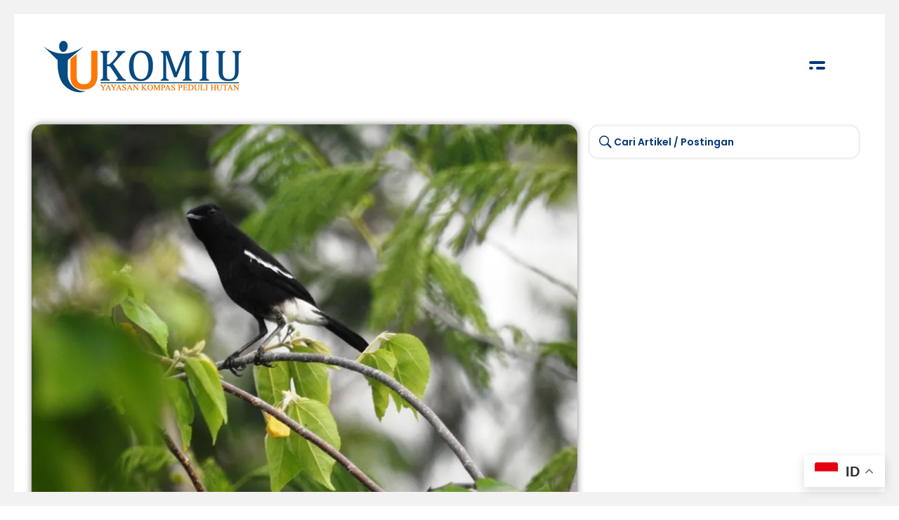

--- FILE ---
content_type: text/html; charset=utf-8
request_url: https://www.google.com/recaptcha/api2/anchor?ar=1&k=6Lc7HuAZAAAAAAN05qMJBhdxEZB7R9aHEziYcgpx&co=aHR0cHM6Ly9rb21pdS5pZDo0NDM.&hl=en&v=PoyoqOPhxBO7pBk68S4YbpHZ&size=invisible&anchor-ms=20000&execute-ms=30000&cb=tg7jmpk2pjmt
body_size: 48596
content:
<!DOCTYPE HTML><html dir="ltr" lang="en"><head><meta http-equiv="Content-Type" content="text/html; charset=UTF-8">
<meta http-equiv="X-UA-Compatible" content="IE=edge">
<title>reCAPTCHA</title>
<style type="text/css">
/* cyrillic-ext */
@font-face {
  font-family: 'Roboto';
  font-style: normal;
  font-weight: 400;
  font-stretch: 100%;
  src: url(//fonts.gstatic.com/s/roboto/v48/KFO7CnqEu92Fr1ME7kSn66aGLdTylUAMa3GUBHMdazTgWw.woff2) format('woff2');
  unicode-range: U+0460-052F, U+1C80-1C8A, U+20B4, U+2DE0-2DFF, U+A640-A69F, U+FE2E-FE2F;
}
/* cyrillic */
@font-face {
  font-family: 'Roboto';
  font-style: normal;
  font-weight: 400;
  font-stretch: 100%;
  src: url(//fonts.gstatic.com/s/roboto/v48/KFO7CnqEu92Fr1ME7kSn66aGLdTylUAMa3iUBHMdazTgWw.woff2) format('woff2');
  unicode-range: U+0301, U+0400-045F, U+0490-0491, U+04B0-04B1, U+2116;
}
/* greek-ext */
@font-face {
  font-family: 'Roboto';
  font-style: normal;
  font-weight: 400;
  font-stretch: 100%;
  src: url(//fonts.gstatic.com/s/roboto/v48/KFO7CnqEu92Fr1ME7kSn66aGLdTylUAMa3CUBHMdazTgWw.woff2) format('woff2');
  unicode-range: U+1F00-1FFF;
}
/* greek */
@font-face {
  font-family: 'Roboto';
  font-style: normal;
  font-weight: 400;
  font-stretch: 100%;
  src: url(//fonts.gstatic.com/s/roboto/v48/KFO7CnqEu92Fr1ME7kSn66aGLdTylUAMa3-UBHMdazTgWw.woff2) format('woff2');
  unicode-range: U+0370-0377, U+037A-037F, U+0384-038A, U+038C, U+038E-03A1, U+03A3-03FF;
}
/* math */
@font-face {
  font-family: 'Roboto';
  font-style: normal;
  font-weight: 400;
  font-stretch: 100%;
  src: url(//fonts.gstatic.com/s/roboto/v48/KFO7CnqEu92Fr1ME7kSn66aGLdTylUAMawCUBHMdazTgWw.woff2) format('woff2');
  unicode-range: U+0302-0303, U+0305, U+0307-0308, U+0310, U+0312, U+0315, U+031A, U+0326-0327, U+032C, U+032F-0330, U+0332-0333, U+0338, U+033A, U+0346, U+034D, U+0391-03A1, U+03A3-03A9, U+03B1-03C9, U+03D1, U+03D5-03D6, U+03F0-03F1, U+03F4-03F5, U+2016-2017, U+2034-2038, U+203C, U+2040, U+2043, U+2047, U+2050, U+2057, U+205F, U+2070-2071, U+2074-208E, U+2090-209C, U+20D0-20DC, U+20E1, U+20E5-20EF, U+2100-2112, U+2114-2115, U+2117-2121, U+2123-214F, U+2190, U+2192, U+2194-21AE, U+21B0-21E5, U+21F1-21F2, U+21F4-2211, U+2213-2214, U+2216-22FF, U+2308-230B, U+2310, U+2319, U+231C-2321, U+2336-237A, U+237C, U+2395, U+239B-23B7, U+23D0, U+23DC-23E1, U+2474-2475, U+25AF, U+25B3, U+25B7, U+25BD, U+25C1, U+25CA, U+25CC, U+25FB, U+266D-266F, U+27C0-27FF, U+2900-2AFF, U+2B0E-2B11, U+2B30-2B4C, U+2BFE, U+3030, U+FF5B, U+FF5D, U+1D400-1D7FF, U+1EE00-1EEFF;
}
/* symbols */
@font-face {
  font-family: 'Roboto';
  font-style: normal;
  font-weight: 400;
  font-stretch: 100%;
  src: url(//fonts.gstatic.com/s/roboto/v48/KFO7CnqEu92Fr1ME7kSn66aGLdTylUAMaxKUBHMdazTgWw.woff2) format('woff2');
  unicode-range: U+0001-000C, U+000E-001F, U+007F-009F, U+20DD-20E0, U+20E2-20E4, U+2150-218F, U+2190, U+2192, U+2194-2199, U+21AF, U+21E6-21F0, U+21F3, U+2218-2219, U+2299, U+22C4-22C6, U+2300-243F, U+2440-244A, U+2460-24FF, U+25A0-27BF, U+2800-28FF, U+2921-2922, U+2981, U+29BF, U+29EB, U+2B00-2BFF, U+4DC0-4DFF, U+FFF9-FFFB, U+10140-1018E, U+10190-1019C, U+101A0, U+101D0-101FD, U+102E0-102FB, U+10E60-10E7E, U+1D2C0-1D2D3, U+1D2E0-1D37F, U+1F000-1F0FF, U+1F100-1F1AD, U+1F1E6-1F1FF, U+1F30D-1F30F, U+1F315, U+1F31C, U+1F31E, U+1F320-1F32C, U+1F336, U+1F378, U+1F37D, U+1F382, U+1F393-1F39F, U+1F3A7-1F3A8, U+1F3AC-1F3AF, U+1F3C2, U+1F3C4-1F3C6, U+1F3CA-1F3CE, U+1F3D4-1F3E0, U+1F3ED, U+1F3F1-1F3F3, U+1F3F5-1F3F7, U+1F408, U+1F415, U+1F41F, U+1F426, U+1F43F, U+1F441-1F442, U+1F444, U+1F446-1F449, U+1F44C-1F44E, U+1F453, U+1F46A, U+1F47D, U+1F4A3, U+1F4B0, U+1F4B3, U+1F4B9, U+1F4BB, U+1F4BF, U+1F4C8-1F4CB, U+1F4D6, U+1F4DA, U+1F4DF, U+1F4E3-1F4E6, U+1F4EA-1F4ED, U+1F4F7, U+1F4F9-1F4FB, U+1F4FD-1F4FE, U+1F503, U+1F507-1F50B, U+1F50D, U+1F512-1F513, U+1F53E-1F54A, U+1F54F-1F5FA, U+1F610, U+1F650-1F67F, U+1F687, U+1F68D, U+1F691, U+1F694, U+1F698, U+1F6AD, U+1F6B2, U+1F6B9-1F6BA, U+1F6BC, U+1F6C6-1F6CF, U+1F6D3-1F6D7, U+1F6E0-1F6EA, U+1F6F0-1F6F3, U+1F6F7-1F6FC, U+1F700-1F7FF, U+1F800-1F80B, U+1F810-1F847, U+1F850-1F859, U+1F860-1F887, U+1F890-1F8AD, U+1F8B0-1F8BB, U+1F8C0-1F8C1, U+1F900-1F90B, U+1F93B, U+1F946, U+1F984, U+1F996, U+1F9E9, U+1FA00-1FA6F, U+1FA70-1FA7C, U+1FA80-1FA89, U+1FA8F-1FAC6, U+1FACE-1FADC, U+1FADF-1FAE9, U+1FAF0-1FAF8, U+1FB00-1FBFF;
}
/* vietnamese */
@font-face {
  font-family: 'Roboto';
  font-style: normal;
  font-weight: 400;
  font-stretch: 100%;
  src: url(//fonts.gstatic.com/s/roboto/v48/KFO7CnqEu92Fr1ME7kSn66aGLdTylUAMa3OUBHMdazTgWw.woff2) format('woff2');
  unicode-range: U+0102-0103, U+0110-0111, U+0128-0129, U+0168-0169, U+01A0-01A1, U+01AF-01B0, U+0300-0301, U+0303-0304, U+0308-0309, U+0323, U+0329, U+1EA0-1EF9, U+20AB;
}
/* latin-ext */
@font-face {
  font-family: 'Roboto';
  font-style: normal;
  font-weight: 400;
  font-stretch: 100%;
  src: url(//fonts.gstatic.com/s/roboto/v48/KFO7CnqEu92Fr1ME7kSn66aGLdTylUAMa3KUBHMdazTgWw.woff2) format('woff2');
  unicode-range: U+0100-02BA, U+02BD-02C5, U+02C7-02CC, U+02CE-02D7, U+02DD-02FF, U+0304, U+0308, U+0329, U+1D00-1DBF, U+1E00-1E9F, U+1EF2-1EFF, U+2020, U+20A0-20AB, U+20AD-20C0, U+2113, U+2C60-2C7F, U+A720-A7FF;
}
/* latin */
@font-face {
  font-family: 'Roboto';
  font-style: normal;
  font-weight: 400;
  font-stretch: 100%;
  src: url(//fonts.gstatic.com/s/roboto/v48/KFO7CnqEu92Fr1ME7kSn66aGLdTylUAMa3yUBHMdazQ.woff2) format('woff2');
  unicode-range: U+0000-00FF, U+0131, U+0152-0153, U+02BB-02BC, U+02C6, U+02DA, U+02DC, U+0304, U+0308, U+0329, U+2000-206F, U+20AC, U+2122, U+2191, U+2193, U+2212, U+2215, U+FEFF, U+FFFD;
}
/* cyrillic-ext */
@font-face {
  font-family: 'Roboto';
  font-style: normal;
  font-weight: 500;
  font-stretch: 100%;
  src: url(//fonts.gstatic.com/s/roboto/v48/KFO7CnqEu92Fr1ME7kSn66aGLdTylUAMa3GUBHMdazTgWw.woff2) format('woff2');
  unicode-range: U+0460-052F, U+1C80-1C8A, U+20B4, U+2DE0-2DFF, U+A640-A69F, U+FE2E-FE2F;
}
/* cyrillic */
@font-face {
  font-family: 'Roboto';
  font-style: normal;
  font-weight: 500;
  font-stretch: 100%;
  src: url(//fonts.gstatic.com/s/roboto/v48/KFO7CnqEu92Fr1ME7kSn66aGLdTylUAMa3iUBHMdazTgWw.woff2) format('woff2');
  unicode-range: U+0301, U+0400-045F, U+0490-0491, U+04B0-04B1, U+2116;
}
/* greek-ext */
@font-face {
  font-family: 'Roboto';
  font-style: normal;
  font-weight: 500;
  font-stretch: 100%;
  src: url(//fonts.gstatic.com/s/roboto/v48/KFO7CnqEu92Fr1ME7kSn66aGLdTylUAMa3CUBHMdazTgWw.woff2) format('woff2');
  unicode-range: U+1F00-1FFF;
}
/* greek */
@font-face {
  font-family: 'Roboto';
  font-style: normal;
  font-weight: 500;
  font-stretch: 100%;
  src: url(//fonts.gstatic.com/s/roboto/v48/KFO7CnqEu92Fr1ME7kSn66aGLdTylUAMa3-UBHMdazTgWw.woff2) format('woff2');
  unicode-range: U+0370-0377, U+037A-037F, U+0384-038A, U+038C, U+038E-03A1, U+03A3-03FF;
}
/* math */
@font-face {
  font-family: 'Roboto';
  font-style: normal;
  font-weight: 500;
  font-stretch: 100%;
  src: url(//fonts.gstatic.com/s/roboto/v48/KFO7CnqEu92Fr1ME7kSn66aGLdTylUAMawCUBHMdazTgWw.woff2) format('woff2');
  unicode-range: U+0302-0303, U+0305, U+0307-0308, U+0310, U+0312, U+0315, U+031A, U+0326-0327, U+032C, U+032F-0330, U+0332-0333, U+0338, U+033A, U+0346, U+034D, U+0391-03A1, U+03A3-03A9, U+03B1-03C9, U+03D1, U+03D5-03D6, U+03F0-03F1, U+03F4-03F5, U+2016-2017, U+2034-2038, U+203C, U+2040, U+2043, U+2047, U+2050, U+2057, U+205F, U+2070-2071, U+2074-208E, U+2090-209C, U+20D0-20DC, U+20E1, U+20E5-20EF, U+2100-2112, U+2114-2115, U+2117-2121, U+2123-214F, U+2190, U+2192, U+2194-21AE, U+21B0-21E5, U+21F1-21F2, U+21F4-2211, U+2213-2214, U+2216-22FF, U+2308-230B, U+2310, U+2319, U+231C-2321, U+2336-237A, U+237C, U+2395, U+239B-23B7, U+23D0, U+23DC-23E1, U+2474-2475, U+25AF, U+25B3, U+25B7, U+25BD, U+25C1, U+25CA, U+25CC, U+25FB, U+266D-266F, U+27C0-27FF, U+2900-2AFF, U+2B0E-2B11, U+2B30-2B4C, U+2BFE, U+3030, U+FF5B, U+FF5D, U+1D400-1D7FF, U+1EE00-1EEFF;
}
/* symbols */
@font-face {
  font-family: 'Roboto';
  font-style: normal;
  font-weight: 500;
  font-stretch: 100%;
  src: url(//fonts.gstatic.com/s/roboto/v48/KFO7CnqEu92Fr1ME7kSn66aGLdTylUAMaxKUBHMdazTgWw.woff2) format('woff2');
  unicode-range: U+0001-000C, U+000E-001F, U+007F-009F, U+20DD-20E0, U+20E2-20E4, U+2150-218F, U+2190, U+2192, U+2194-2199, U+21AF, U+21E6-21F0, U+21F3, U+2218-2219, U+2299, U+22C4-22C6, U+2300-243F, U+2440-244A, U+2460-24FF, U+25A0-27BF, U+2800-28FF, U+2921-2922, U+2981, U+29BF, U+29EB, U+2B00-2BFF, U+4DC0-4DFF, U+FFF9-FFFB, U+10140-1018E, U+10190-1019C, U+101A0, U+101D0-101FD, U+102E0-102FB, U+10E60-10E7E, U+1D2C0-1D2D3, U+1D2E0-1D37F, U+1F000-1F0FF, U+1F100-1F1AD, U+1F1E6-1F1FF, U+1F30D-1F30F, U+1F315, U+1F31C, U+1F31E, U+1F320-1F32C, U+1F336, U+1F378, U+1F37D, U+1F382, U+1F393-1F39F, U+1F3A7-1F3A8, U+1F3AC-1F3AF, U+1F3C2, U+1F3C4-1F3C6, U+1F3CA-1F3CE, U+1F3D4-1F3E0, U+1F3ED, U+1F3F1-1F3F3, U+1F3F5-1F3F7, U+1F408, U+1F415, U+1F41F, U+1F426, U+1F43F, U+1F441-1F442, U+1F444, U+1F446-1F449, U+1F44C-1F44E, U+1F453, U+1F46A, U+1F47D, U+1F4A3, U+1F4B0, U+1F4B3, U+1F4B9, U+1F4BB, U+1F4BF, U+1F4C8-1F4CB, U+1F4D6, U+1F4DA, U+1F4DF, U+1F4E3-1F4E6, U+1F4EA-1F4ED, U+1F4F7, U+1F4F9-1F4FB, U+1F4FD-1F4FE, U+1F503, U+1F507-1F50B, U+1F50D, U+1F512-1F513, U+1F53E-1F54A, U+1F54F-1F5FA, U+1F610, U+1F650-1F67F, U+1F687, U+1F68D, U+1F691, U+1F694, U+1F698, U+1F6AD, U+1F6B2, U+1F6B9-1F6BA, U+1F6BC, U+1F6C6-1F6CF, U+1F6D3-1F6D7, U+1F6E0-1F6EA, U+1F6F0-1F6F3, U+1F6F7-1F6FC, U+1F700-1F7FF, U+1F800-1F80B, U+1F810-1F847, U+1F850-1F859, U+1F860-1F887, U+1F890-1F8AD, U+1F8B0-1F8BB, U+1F8C0-1F8C1, U+1F900-1F90B, U+1F93B, U+1F946, U+1F984, U+1F996, U+1F9E9, U+1FA00-1FA6F, U+1FA70-1FA7C, U+1FA80-1FA89, U+1FA8F-1FAC6, U+1FACE-1FADC, U+1FADF-1FAE9, U+1FAF0-1FAF8, U+1FB00-1FBFF;
}
/* vietnamese */
@font-face {
  font-family: 'Roboto';
  font-style: normal;
  font-weight: 500;
  font-stretch: 100%;
  src: url(//fonts.gstatic.com/s/roboto/v48/KFO7CnqEu92Fr1ME7kSn66aGLdTylUAMa3OUBHMdazTgWw.woff2) format('woff2');
  unicode-range: U+0102-0103, U+0110-0111, U+0128-0129, U+0168-0169, U+01A0-01A1, U+01AF-01B0, U+0300-0301, U+0303-0304, U+0308-0309, U+0323, U+0329, U+1EA0-1EF9, U+20AB;
}
/* latin-ext */
@font-face {
  font-family: 'Roboto';
  font-style: normal;
  font-weight: 500;
  font-stretch: 100%;
  src: url(//fonts.gstatic.com/s/roboto/v48/KFO7CnqEu92Fr1ME7kSn66aGLdTylUAMa3KUBHMdazTgWw.woff2) format('woff2');
  unicode-range: U+0100-02BA, U+02BD-02C5, U+02C7-02CC, U+02CE-02D7, U+02DD-02FF, U+0304, U+0308, U+0329, U+1D00-1DBF, U+1E00-1E9F, U+1EF2-1EFF, U+2020, U+20A0-20AB, U+20AD-20C0, U+2113, U+2C60-2C7F, U+A720-A7FF;
}
/* latin */
@font-face {
  font-family: 'Roboto';
  font-style: normal;
  font-weight: 500;
  font-stretch: 100%;
  src: url(//fonts.gstatic.com/s/roboto/v48/KFO7CnqEu92Fr1ME7kSn66aGLdTylUAMa3yUBHMdazQ.woff2) format('woff2');
  unicode-range: U+0000-00FF, U+0131, U+0152-0153, U+02BB-02BC, U+02C6, U+02DA, U+02DC, U+0304, U+0308, U+0329, U+2000-206F, U+20AC, U+2122, U+2191, U+2193, U+2212, U+2215, U+FEFF, U+FFFD;
}
/* cyrillic-ext */
@font-face {
  font-family: 'Roboto';
  font-style: normal;
  font-weight: 900;
  font-stretch: 100%;
  src: url(//fonts.gstatic.com/s/roboto/v48/KFO7CnqEu92Fr1ME7kSn66aGLdTylUAMa3GUBHMdazTgWw.woff2) format('woff2');
  unicode-range: U+0460-052F, U+1C80-1C8A, U+20B4, U+2DE0-2DFF, U+A640-A69F, U+FE2E-FE2F;
}
/* cyrillic */
@font-face {
  font-family: 'Roboto';
  font-style: normal;
  font-weight: 900;
  font-stretch: 100%;
  src: url(//fonts.gstatic.com/s/roboto/v48/KFO7CnqEu92Fr1ME7kSn66aGLdTylUAMa3iUBHMdazTgWw.woff2) format('woff2');
  unicode-range: U+0301, U+0400-045F, U+0490-0491, U+04B0-04B1, U+2116;
}
/* greek-ext */
@font-face {
  font-family: 'Roboto';
  font-style: normal;
  font-weight: 900;
  font-stretch: 100%;
  src: url(//fonts.gstatic.com/s/roboto/v48/KFO7CnqEu92Fr1ME7kSn66aGLdTylUAMa3CUBHMdazTgWw.woff2) format('woff2');
  unicode-range: U+1F00-1FFF;
}
/* greek */
@font-face {
  font-family: 'Roboto';
  font-style: normal;
  font-weight: 900;
  font-stretch: 100%;
  src: url(//fonts.gstatic.com/s/roboto/v48/KFO7CnqEu92Fr1ME7kSn66aGLdTylUAMa3-UBHMdazTgWw.woff2) format('woff2');
  unicode-range: U+0370-0377, U+037A-037F, U+0384-038A, U+038C, U+038E-03A1, U+03A3-03FF;
}
/* math */
@font-face {
  font-family: 'Roboto';
  font-style: normal;
  font-weight: 900;
  font-stretch: 100%;
  src: url(//fonts.gstatic.com/s/roboto/v48/KFO7CnqEu92Fr1ME7kSn66aGLdTylUAMawCUBHMdazTgWw.woff2) format('woff2');
  unicode-range: U+0302-0303, U+0305, U+0307-0308, U+0310, U+0312, U+0315, U+031A, U+0326-0327, U+032C, U+032F-0330, U+0332-0333, U+0338, U+033A, U+0346, U+034D, U+0391-03A1, U+03A3-03A9, U+03B1-03C9, U+03D1, U+03D5-03D6, U+03F0-03F1, U+03F4-03F5, U+2016-2017, U+2034-2038, U+203C, U+2040, U+2043, U+2047, U+2050, U+2057, U+205F, U+2070-2071, U+2074-208E, U+2090-209C, U+20D0-20DC, U+20E1, U+20E5-20EF, U+2100-2112, U+2114-2115, U+2117-2121, U+2123-214F, U+2190, U+2192, U+2194-21AE, U+21B0-21E5, U+21F1-21F2, U+21F4-2211, U+2213-2214, U+2216-22FF, U+2308-230B, U+2310, U+2319, U+231C-2321, U+2336-237A, U+237C, U+2395, U+239B-23B7, U+23D0, U+23DC-23E1, U+2474-2475, U+25AF, U+25B3, U+25B7, U+25BD, U+25C1, U+25CA, U+25CC, U+25FB, U+266D-266F, U+27C0-27FF, U+2900-2AFF, U+2B0E-2B11, U+2B30-2B4C, U+2BFE, U+3030, U+FF5B, U+FF5D, U+1D400-1D7FF, U+1EE00-1EEFF;
}
/* symbols */
@font-face {
  font-family: 'Roboto';
  font-style: normal;
  font-weight: 900;
  font-stretch: 100%;
  src: url(//fonts.gstatic.com/s/roboto/v48/KFO7CnqEu92Fr1ME7kSn66aGLdTylUAMaxKUBHMdazTgWw.woff2) format('woff2');
  unicode-range: U+0001-000C, U+000E-001F, U+007F-009F, U+20DD-20E0, U+20E2-20E4, U+2150-218F, U+2190, U+2192, U+2194-2199, U+21AF, U+21E6-21F0, U+21F3, U+2218-2219, U+2299, U+22C4-22C6, U+2300-243F, U+2440-244A, U+2460-24FF, U+25A0-27BF, U+2800-28FF, U+2921-2922, U+2981, U+29BF, U+29EB, U+2B00-2BFF, U+4DC0-4DFF, U+FFF9-FFFB, U+10140-1018E, U+10190-1019C, U+101A0, U+101D0-101FD, U+102E0-102FB, U+10E60-10E7E, U+1D2C0-1D2D3, U+1D2E0-1D37F, U+1F000-1F0FF, U+1F100-1F1AD, U+1F1E6-1F1FF, U+1F30D-1F30F, U+1F315, U+1F31C, U+1F31E, U+1F320-1F32C, U+1F336, U+1F378, U+1F37D, U+1F382, U+1F393-1F39F, U+1F3A7-1F3A8, U+1F3AC-1F3AF, U+1F3C2, U+1F3C4-1F3C6, U+1F3CA-1F3CE, U+1F3D4-1F3E0, U+1F3ED, U+1F3F1-1F3F3, U+1F3F5-1F3F7, U+1F408, U+1F415, U+1F41F, U+1F426, U+1F43F, U+1F441-1F442, U+1F444, U+1F446-1F449, U+1F44C-1F44E, U+1F453, U+1F46A, U+1F47D, U+1F4A3, U+1F4B0, U+1F4B3, U+1F4B9, U+1F4BB, U+1F4BF, U+1F4C8-1F4CB, U+1F4D6, U+1F4DA, U+1F4DF, U+1F4E3-1F4E6, U+1F4EA-1F4ED, U+1F4F7, U+1F4F9-1F4FB, U+1F4FD-1F4FE, U+1F503, U+1F507-1F50B, U+1F50D, U+1F512-1F513, U+1F53E-1F54A, U+1F54F-1F5FA, U+1F610, U+1F650-1F67F, U+1F687, U+1F68D, U+1F691, U+1F694, U+1F698, U+1F6AD, U+1F6B2, U+1F6B9-1F6BA, U+1F6BC, U+1F6C6-1F6CF, U+1F6D3-1F6D7, U+1F6E0-1F6EA, U+1F6F0-1F6F3, U+1F6F7-1F6FC, U+1F700-1F7FF, U+1F800-1F80B, U+1F810-1F847, U+1F850-1F859, U+1F860-1F887, U+1F890-1F8AD, U+1F8B0-1F8BB, U+1F8C0-1F8C1, U+1F900-1F90B, U+1F93B, U+1F946, U+1F984, U+1F996, U+1F9E9, U+1FA00-1FA6F, U+1FA70-1FA7C, U+1FA80-1FA89, U+1FA8F-1FAC6, U+1FACE-1FADC, U+1FADF-1FAE9, U+1FAF0-1FAF8, U+1FB00-1FBFF;
}
/* vietnamese */
@font-face {
  font-family: 'Roboto';
  font-style: normal;
  font-weight: 900;
  font-stretch: 100%;
  src: url(//fonts.gstatic.com/s/roboto/v48/KFO7CnqEu92Fr1ME7kSn66aGLdTylUAMa3OUBHMdazTgWw.woff2) format('woff2');
  unicode-range: U+0102-0103, U+0110-0111, U+0128-0129, U+0168-0169, U+01A0-01A1, U+01AF-01B0, U+0300-0301, U+0303-0304, U+0308-0309, U+0323, U+0329, U+1EA0-1EF9, U+20AB;
}
/* latin-ext */
@font-face {
  font-family: 'Roboto';
  font-style: normal;
  font-weight: 900;
  font-stretch: 100%;
  src: url(//fonts.gstatic.com/s/roboto/v48/KFO7CnqEu92Fr1ME7kSn66aGLdTylUAMa3KUBHMdazTgWw.woff2) format('woff2');
  unicode-range: U+0100-02BA, U+02BD-02C5, U+02C7-02CC, U+02CE-02D7, U+02DD-02FF, U+0304, U+0308, U+0329, U+1D00-1DBF, U+1E00-1E9F, U+1EF2-1EFF, U+2020, U+20A0-20AB, U+20AD-20C0, U+2113, U+2C60-2C7F, U+A720-A7FF;
}
/* latin */
@font-face {
  font-family: 'Roboto';
  font-style: normal;
  font-weight: 900;
  font-stretch: 100%;
  src: url(//fonts.gstatic.com/s/roboto/v48/KFO7CnqEu92Fr1ME7kSn66aGLdTylUAMa3yUBHMdazQ.woff2) format('woff2');
  unicode-range: U+0000-00FF, U+0131, U+0152-0153, U+02BB-02BC, U+02C6, U+02DA, U+02DC, U+0304, U+0308, U+0329, U+2000-206F, U+20AC, U+2122, U+2191, U+2193, U+2212, U+2215, U+FEFF, U+FFFD;
}

</style>
<link rel="stylesheet" type="text/css" href="https://www.gstatic.com/recaptcha/releases/PoyoqOPhxBO7pBk68S4YbpHZ/styles__ltr.css">
<script nonce="BXiFgG0vSKwyrZNQqEKCxg" type="text/javascript">window['__recaptcha_api'] = 'https://www.google.com/recaptcha/api2/';</script>
<script type="text/javascript" src="https://www.gstatic.com/recaptcha/releases/PoyoqOPhxBO7pBk68S4YbpHZ/recaptcha__en.js" nonce="BXiFgG0vSKwyrZNQqEKCxg">
      
    </script></head>
<body><div id="rc-anchor-alert" class="rc-anchor-alert"></div>
<input type="hidden" id="recaptcha-token" value="[base64]">
<script type="text/javascript" nonce="BXiFgG0vSKwyrZNQqEKCxg">
      recaptcha.anchor.Main.init("[\x22ainput\x22,[\x22bgdata\x22,\x22\x22,\[base64]/[base64]/[base64]/[base64]/[base64]/[base64]/KGcoTywyNTMsTy5PKSxVRyhPLEMpKTpnKE8sMjUzLEMpLE8pKSxsKSksTykpfSxieT1mdW5jdGlvbihDLE8sdSxsKXtmb3IobD0odT1SKEMpLDApO08+MDtPLS0pbD1sPDw4fFooQyk7ZyhDLHUsbCl9LFVHPWZ1bmN0aW9uKEMsTyl7Qy5pLmxlbmd0aD4xMDQ/[base64]/[base64]/[base64]/[base64]/[base64]/[base64]/[base64]\\u003d\x22,\[base64]\x22,\x22eXrCj8ORwr/Ds8KIFGnDicOdwpXCtGxlTGHCmsO/FcKGI3fDq8OvAsOROmzDmsOdDcKucRPDi8KCG8ODw7wfw4lGwrbCpcOGB8K0w60Mw4paTF/CqsO/X8KTwrDCusOUwoN9w4PCqsOhZUowwqfDmcO0wol5w4nDtMKWw4UBwoDCiWrDondQHAdTw7YIwq/ClUrCqyTCkFl1dUEGWMOaEMO0wpHClD/DlifCnsOoRXU8e8KpTDExw7A9R2RlwoIlwoTCrcKxw7XDtcOjeTRGw6rCpMOxw6NcI8K5NgDCusOnw5g/wqI/QALDjMOmLwFKNAnDiT/[base64]/CikbDqxAWw5tFGMOdwr9zw5rCu2tvw6HDqcKnwrhEMcK0wq3Cg1/DnsKJw6ZAIwAVwrDCuMOkwqPCugUDSWkfDXPCp8KQwq/CuMOywrp+w6Ilw77CoMOZw7V2Q1/CvFzDuHBfXFXDpcKoAMKMC0JHw6/[base64]/w7QfN8OFwo0BBD3DrMKvQsOAw4zDtMOcwqLCvw/DqsOHw6xTH8ORc8OqfA7CuzTCgMKQB3TDk8KKMcKEAUjDssOsOBcNw5PDjsKfB8OMIkzCnTHDiMK6wp7DiFkdTGI/[base64]/[base64]/CiH8aG8O2wprDq8OmLMK3w5LDmMOKwoxvSlZgwps/OMKBw7LCrTQYwo3DvHPCqBLDosK8w6gqasOywoxUAA5tw7vDhk99XTYZdsKyX8OgahHCklrCkE0JPgQyw7TCgFAGLsKSPMOTRjnDo3NlFcK5w6M4fsO6w6tsUMKzwqXCllw7amdfNB0vMMKuw4/[base64]/JGpTSMKGS0Rzwrc0w7LDgcOQSTzDukRhw5XCscO+wp8zw6rDtsOQwr/CrBjDrwMUwqHCpcOWw58pIVc4w6c1w6dgw7XCqH4GbnnDiGHDnG1bOF46K8OxQ0oOwp9zagd7SH/DkEY+wpTDg8Kaw6AbGA3CjVoqwrg4w5nCsCU2YsKecyxgwrVjbcOUw5IUw73CnVo+wprDkMOEOAbCrwXDvGlvwoAhUMKhw4cXwrrDpcOyw5fCrjFGZ8OBcsOwMjLCvQ3DusOXwodVWcOxw48BT8OCw79owqBFAcKrH3nDs0/CtMOmGB0Uw7ASGTHCly17wpvCn8OqcMKTZsOUHsOZw67Cn8Kcw4IGwp9THATDnk0laX0VwqBTXcK+w5gAwqHClUI8K8OeYnhjU8KCwq7DqCAQwpVILlHCsAvCtAnCskrDmcKLUMKVwp48HxxSw51cw5RSwoFpYk/CpsOTbgHDiDJoNcKMw7vClRFbUVfDp3vCm8OIwoYJwrIuF2lVXcKVwrNbw5tHw6dIWy43bMOHwpZhw6HDvsOQB8OpUXRRT8OaPThIdB3Dr8OdFcOaN8OVd8K8w6TCrcOQw6Iww64Dw5fCrFJtWmxYwqDDssKPwrpqw70Fb1YDw7nDjm3Dt8OHSUbCrcOVw6DClj/CnUbDtcKIdMOMesOxasK9wp9gwqxsOGXCo8O3esO6Pzp0bsKmGsKHw4nCjMOJw5t4SmzCpsOHwp9SYcK/w5XDjH/DtGd6wqECw7IrwoTCmnh5w5bDilTDjsOEaHMCHnsnw5nDqXxhw6wUMAolfg52wpdDw5bCgz/DmQnCo1tdw7wewrMVw4d9esKLHGzDs0DDuMKSwp5lBWFOwo3ClnI1UcOgWMK0BsOeGngABcKeBGx3wpInwolDfcKlwpXCpMK0fMOVw5rDkXVyGXHCkVrDr8KJVGPDmsOsRjt3EsO8wqUHHn7DtHDClRjDpcKtInzCsMOQwok4IgFAK2bDq1/CtcOdLG5Pw65hfTDDq8KtwpUBw50XIsKewpEWw4/[base64]/CgQXDtibClMOkTGVVdcOTBQ7Dol0qJxcaw5zDssOKC1N9E8KJasKnw5AXwrbDusOEw5RjPAM7CnhSLcOqRcKyd8OFKlvDv17DkX7Ck1pPGhUPwrFYNH3Dsl88CMKIwqcnQ8KAw6lwwpFEw5rClMK5wprDrRjDjkPCrR5uw7NUwpnDp8Orw4nCkiUFwr/DlGTCpsKaw4gCw6zCnWLDqhJWXTEEHSvDnMK3wpJxwq3DlgDDlMOBwpoGw6PDvMKLH8KBdcKkHzrCl3UAw7HDqcKgwpfCgcOeQcOSGClAwot9RBnDrMKywpVKw7rDqk/Dk2jCicOYWMOiwoUAw5JeQ0/CsnLDuAhSdzHCsXrCpMKhGSjDiAJ9w43DgMOow7vClWNaw6BIPUzCgTFRw5/DvMOVKsOaSA8YGU/Clh/ClcOew7jDrcOpwpnCp8KMw4kmwrbDoMKle0MMwqxxw6LCoUjDrMOKw7BQfsOsw5cOA8KSw492wrVWORvDo8ORXcOiU8KAworCqsOfw6Z7Rnx9w6TDsGAafz7Cn8KyCDBvwpTDscKbwoofbcOBKnpbM8K+GsOawoHCvsKzRMKswqTDsMK/Z8OXYcO1ZxUcwrYURWMXT8OPfGoqVl/CvsKfw7YmT0ZNGMKXw4DCgQkBAR9fH8Oqw5/ChMOwwp/Dm8K1O8Kmw47DmMOLSXjCgsKBw4HCm8Kqwq4KfcOBwqnCg0jDpRvCuMOXw7/DuVvCtXJ2KUEXw4c2BMOAB8Obw6N9w6QFwrfDr8O9w6oPwrLDoVokwqkmZMOzexbDoSdaw4Ztwql0UC/[base64]/DiE7DpsOVeMOGUz55OnfCt8KWwpJJw7duw7d0w43Dn8KtVsOxLcKqwrlUTSJmdsODSWMWwq0zHUBawr42wrVMaV4YLS5CwqDDtAjDuGvDucOtwrg6w6HCtxjDnMO/aUfDoEx7wqXCvydPcjHDoyJHw6jDtHctwojCp8ObwpHDvUXCj3bCgWZxVRoQw7nCoSUTwqzCtMONwq7DuFcMwpsnLFbClBdlw6TDv8KzNnLCmcOiWVDCpD7CtMKrwqfDusOywoTDh8OqbnbCiMKwNAcQAMKjw7fDgmE/[base64]/ecKvXmTCjVXDrkPCt3ILOENGWWglwqofwoPChAjCn8KqU3YxHiLDm8KXw5M0w5tAVCvCpcO/wrvDp8Ocw7/CpyLDpsKXw4M7wr3DusKCw6JzJwjDr8KmTsOBEcKNQcOmE8KZU8KhKx9DTQfClQPCvsKzVXjCicKbw6rCssOHw5HClTjCnAA0w6nDhV0DGgnDiGAew63CnD/[base64]/DiBHCosK9RsKGaDzDosO6Um9kwpjDlMKJXmvCtxkwwqHDv1E6MVt0BGRAwpg+ZyBkw5/CpiZ2U1jDh2rCjMO/wpltw7HDrsOMNcOBw58wwr7CtDNIwqjDmVnCuVB5w4tAw7pIR8KMN8OVc8K/wr5Kw7/[base64]/DpU/CiMKGQMO3wq/[base64]/M8KGwqUfYmcCb8KMNMOKIx5iUG7DhMO5dwBhwo9EwpIZGsKPw7LDq8OgCMOUw4sPScKawqnCoGrDqCZhJHJvKMO8w4U0w51xfFg1w7/CtBLCk8KlH8Ovb2DDjMKCwo5Yw4IWRMOLa1DDrEfCrsOkwqxUSMKJY31Ow73CtMOswp9tw7XDscOifcO9Dxl/w5J3ZV1+wpU3wpjCowPDmyHChMOBwoLDtMOCKzrDgsKQD3lsw5fDuQsrwqdiHA9DwpXDrcONw6/CjsKJcMODw63Cj8OXdsK4ccOuAsKMwq8EEMK4OcOOAcKtBF/DrivChELCo8KLHxnDusOnXnnDnsOTL8KmccK0GsO8wpzDoBPDjMOuwo0IPMKxccO5O0wNX8OYwoPDq8Klw5A6w57DhAfDg8KaNSnDv8OnSntfw5XDosKKwoFHwr/CjDTCk8OIw7JGwpnCq8K5McKbwo8JdlpXI1jDqMKQNsKywprClXDDpsKqwq/CusK4wrHDkjQkJRzDiAnCpSwiLyJ6woEcfMK2EWZ0w5zClxnDsAnCqMK3HMOvw6IwR8OEw5PCvnvDvHABw6/Ch8K4eWguw4jCr0Vnf8KBIE3DqsOxE8ORwosswqkVwrgywp3DszTCuMOmwrIiwojCn8K6wpdUYGrCtSfCpsKYw5BKw7nCrXjCmsObw5LCsCNcesKZwol3w4Ilw7B1QWvDum8pUgjCrMOVwovCnHgCwowMw5oMwoXCucO+aMK9PH3DkMOWw5LDlsOXB8KtbQ/DqSNBNsKDEilAw5vDsQ/DvMOBwrM9ACJbwpcpw6DCrcKDwpvDp8KUwqswHsO5wpJmwo3DscKtGcKqw79cF37CkU/Dr8OJwo3CvHJSwoM0TsKOwoTDm8KvesOMw5AqwpXCr1h1Jg8UDFQROh3ClsKLwrJ5cmPDucOHEh3CgGJmw7DDh8KMwq7ClsKrSjJ+PUtaElYaQE/[base64]/cMKmw5Y7w7B6wrUywqx3wrp9w5zCoW06JsO+KcOoOCPDhXDCsjR+TwQfw5wdw64Xw4pvw71pw5DCssKEWsK5wqzCmQ9Tw4AawrnCmgUEwr1fw6rCmcKvBBrCsURJH8Ozw5Flw4sww67Cqn/DkcK0w7gZMkB5wpVyw59QwrYANiYYwpXDoMKhO8Oqw67DqHsvwptmexZ0wpXCicKyw4oRw5nDgzNUw6/[base64]/w5HCrSEGaVvCsxnCgMKZT0USw7Rxw7dZOcORcmx4w7nCiMKcw6QYwojDn1HDnMKwBj4gCBEPw7RgV8Omw6rCj1kIw7DCvREZdiHCg8O8w6nCpsORw5gTwq7DmR9SwoTCgcOvNcK6wo4/[base64]/wpljKVEAQMOSYjTCq8O/IwHDlcO/w4FuwqF3KsOuw4o7A8O9W3JnUcOIwpXDsAxlw7bDmxLDvTDClFHDrcK+w5Niw4vDoFnDijdVwrYxwozDv8OTwqItbBDDsMKMbTdeEGRrwp5RMVPCncOOWcK5K19WwoBMwppwA8K7YMO5w6DDj8Kuw4/DoyIiesOQN2fCgkJ4Ow8bwqpPWUgmaMKNYzxPElNKWz5QTA5sDsOPAFZowovDhwnDssK9w69Tw7TCpRHDtnQve8KTw4TCikIBKsKTMHbCg8OOwoARw6XDlHsTw5fCqsO/w6nDmMOcPcKYwo3DiHhGKsOpw4pEwpsfwqJNB2smB1AtaMKjwoLDkcKqTcOPwpPCqDBpw7vCoRsMwq1MwpsVw5ccCMOAK8OswrEfa8OvwoUlZQ9/wokxKWVOw48iIMOswp3DiQzDj8KqwprCuj7CmH7CisO5d8KQO8KjwpwRwr0QEsKIwooRQsKPwrAOw6HDgiPDsUouaj3DjnI4CsKrw6TDkMO+Al3DsUBkwqxgw4sVwqfDjB0ycS7Dn8OVwp1ew6LDmcKKwoRpQUg7wpbDqsOjwonCr8K/woUXS8KZw6/CrMKIFsO5dMOiUDcMOsKfw6bDlFg9woTDpRwRw49Gw5DDix9PY8KrL8K4YcOlT8O7w5VYCcOxIgHDvsOvcMKTw5gcVmHDj8Kjw4PDjHvDtV4mX1lSOVoAwpHDkUDDlDHDtMOmcnLDkDnCqH/[base64]/[base64]/wrsLEMOGbSZCNcO0wqtBWXPCpGjCikzCpxfCg1tLwq0Gw6zCmgfChgIGwqx+w7nDrhPDm8KiDwLChG3CisKEwonDrsKgTGPDlsO6wr5+wpTDhcO6w6TDkhBiDx86w5FCw40gIDfCqj1Uw6HCrMOwHzw2AsKFwr/Cj3UswrF2dsODwq84TVzCiXPDtcOuS8KHV0k7F8K3wr0NwqrCuRxMJHgDDAJawrPDgXs/w4YvwqVuJGLDnsOJwoLCpioxSMKTSMKKwoU4NX9rwrobKsOcS8KdTV53Ew/[base64]/[base64]/[base64]/ClcOuwpsMw5sHJ3HDtiTDuUrDisKuwqTDv3BKw6RHcmYzw5fCvWzDgD1lFivDjBpPw43DswTCp8KYwqvDrSjCo8ORw6d/w6wRwrZdw7nDssOHw43Cpj5qFghEdR8OwrjDkcO7wrLCpMKiw7vDsVjCj0oHTgcuaMKWOSTDtjxGwrDChsKDO8KcwoFaW8OSw7XCrcK7w5cVworDv8Kww5/[base64]/[base64]/DgkXDnQ/[base64]/JR1zwr9bwofDoApJwpPCvcKIwpESw5liwqXCiMK7aR/DnVrDksOzwqEKwrUOdMKAw53Dj3nDjcOfw6LDtcOjZQTDn8O/[base64]/w5PCgcKjasKMwpdTw6AzwpLDtS5HOQ/Di2fCmDxrKsKnRMKzCsKNN8KaAMO9woY6w7bCjTDCtcOeXcOAwp3Cj27Ct8OMw7kiW0Ilw6kxwqTCmSPCojPDnSURacOIGsOKw65WA8KHw5xTTQzDmUZ3w7PDhHfDkENQFA/DmsO3A8O4IcOTw74Zw4MpOMOAK0wewpnDmsO6w4bCgMKhM0MKDsK6bsK/w4DDv8OvK8KxE8KpwoZaFsOmd8O1eMOcP8OmbMOJwqrCl0FHwpF/ccKwUiYkBMOYwpvClDTDqw9/w7XDkkjCssK4wofDhHDCnsKXwoTDssKoPcO9FhDCvcOEC8KOBTptY3ZsWhTCiCZtw73ComvDjE3CnsOzL8OHbFQuAkzDtsORw74PBXvChMOewonDoMO+wpk5OsKKw4BRFsKIacOaZsObwr3DrcOrDC3Ckhx2HVo/wrE7Z8OvbCN5RMKYwovCkcO+woB9HsOww6PDiQ0FwrvDv8Odw47DpMKpwpFSw5LCl3DDlw/Ck8KswoTChsK8wonCgcOfwqLCv8K/Yz1SPsOUwotjwoc0FFnClCTDosKRwp/DjMOaEsKwwrbCq8OiKEwAdgkZcsK+fMOAw4PDml/ChBkLwojCisKDwoLCmyPDpAPDjxvCqiTCuWcWw51YwqYNwo9NwrfDsQ4/w4p4w67CpcKUDMKRw6oDdsKkw6nDtXzCmUIGT3R9eMODeWPCtcKiwohZTC/ClcKwAMOxPj1IwoUZY2l4JzADwrdhUXljw5AIw5EHH8O7w5k0I8O4wrXDiVhzEsOgwoDClMO8EsOhOMOlK0jDtcOmwoIUw6hhw7xhb8Oiw71aw6nCmsOBMcKjOxnCmcKaw5bCmMKCdcOrWsO9w4YVw4ECck4fwqnDp8Onw4/CsxvDjsOPw7xYw7fCrV7CnjQsKsOhwqHCiw93fDDCh1BoRcOoOMKaWsK/TErCpyN6w7PDvsKgHFXCiVIbRsK/KsK1wqk+dV3DvVBvwrfCr2l/woPDigMpCcKxVsO7DX3CtcOuwr3DmD7DvSwZWMO5w6fDt8KuKDLCjcONJ8O9w7J9XEDDlWZzw6vDoXUSw4ZCwoNjwozDrcKRwpzCtT8ewo/DhCQHOMK4Ig8iSMO/[base64]/Cj1QbHlJhw4MawqTCvDNDwpQvBBvClw51w43DqXpxw7fDtWTDmQwoA8Onw4bDmlMowqDCsHEew5xBJcKDUMK3bsKUIcKlI8KJPjxOwqBRw6LDg1o8Dm5HwpjClsKcHg5ww7fDjlEFwr0Xw5rCiybCuC/[base64]/DqjJsw74Swoc7w4BbaHAcH2cxcsOdbD3Do1XCvsOBBlYuwo7CisOLwpAnwo7DtGVeVQUVwr3CjsKGNsOaN8Ksw4o9UGnCgiPClnVZw6lyLMKqw7/DtsObCcKxRVzDq8O4WMOtAsKXBlXDrsOZwrvDu13DkFZ+wowlOcK+woQ7wrLDj8OpDTbCucOMwqcOHxpSw4I6RjcTw4tbY8KEwpXCgMKuOEYlRF3DocKAw6jDolbCn8O4VcKhGGnDncKwKXHDqypmFXZoQcK+w6zDocKvwr/CoSg+C8O0eFTCnTIXw5BFw6bDj8OPWyNKFsKtYcO6cR/DhjPDg8O8eHNYYwIzwrTDuh/DlXzDqAfDvMKnBMK6F8KswpXCp8O6MA5pwp/Cv8OzEwVKw5jDgcOywrnCrsOxTcKXZnZ2w6shwoc6w5LDmcO/w4YlV2vCtsKmw6d4egMTwp86BcO/YEzCpmZcd0Inw7ROYcOwX8KNw4Ysw5tDKsKiXSBFwplQwq7DkMKadmp9w4zCs8OvwoLDnMOKJ3fDtH09w7TDjAMcScOBDE8/X1/[base64]/CoE3DpmBSwp9zwpXCq8OCP8ObB00BXMOeEMOawrsdwpNpMyfDqhoiD8K9Xz3CohbDocK0woUtSMKgb8OmwoVKw40yw5vDoCt3w6k+wodbZsOIClEJw6LCicKvATbDk8Odw7krwoZIwqxCU3vDty/Dq3/DuFg5Cz0mVsKXLcOPw7IqA0bDocK1w4XDs8KBAG/DnRfCqMOuFsOKPw3ChsKAw6IIw7sjwpbDm2xXwqzCkwzCpcKvwpluXjN/w6wywp7DicOKcBrDqDHCksKXX8OHd0lIwqnDmQHCnHEHWMOwwr1WTMOfJ2F+wodPdcOCccOoWcORBhEKwqh0w7bDkMOGwpDCnsOFwr5Dw5jCs8KwacKMQsOZMSbCj3/[base64]/Ci8OwwrLDgHjDglprwrfCrcKbwpjDjsOlSsK8wqEmAm8QYMOww7/[base64]/DrMO8wpXDusKRwozDkcK9W31YCRogL1t9Mz7DqcK1wo9Xwp1WMMK/Y8OTw6DCssK6OsOYwqvCqVUqGMOgLVPClVAOw5PDiSXCt0kdTcOKw5sgwrXChn1kcT3CjMKww685DcKEw6bDkcOIT8OAwpgofwTDrUvDhRpMw6HChGBgVcKpGXjDkCFLw6V4ccOjY8KqNsK/U0QbwpUHwr5tw7UIw7FHw7zDkycJdEo7EMO1wrRcacONwprDssOtFcKuw6TDu05DAsO1MsKaUWPCvH57wpZww5TClExqZhJkw43CoF0CwrJ6HMOZPsO3KCQDHyB/wrbChUB9wq/CkU7CrzrCpMKHQCvCi1BBQsOUw653w5s7DsOiChEGUsKpdsKFw6Bawo0/PgxQdMO4w5XDk8OhOcKBMwjCocKhD8KWwpXDjsObw74Vw4DDrMOpwqRQJmwlwq/DvsO6W37Dm8ORTcOhwp0BQcKvfVdUfRTDp8KxbcKiwpLCssO2TFfCoSnDj3fCgzBcScOVL8OjwpjDh8OTwolowrhqSk1MFMOgwr0xGcO7VSfCicKMNE7DsBEpWXp4DU3ClsKIwqENKR7CtcKifWTDkCHCuMKsw5J9MMO/wpTCnMKqVMO3RmvDicKdw4Aow5zDiMOOwojDvlTDgVgLw5lWwrM5w5vDmMKXwq3DpsKabcKlH8Kvw5Bkwr7DmMKQwqlow7vCmgVIHsKJNcOdNl/Cv8KYTGXCjMOqwpQiw4IpwpBqO8OhN8K1w408wo3DkXLDlcKzw4nDksOqCmo7w7INDMOFRMOMfMKmNcK8aQLCpwUDwrjDnMOfwoLCp0ljacKZeG4OcsONw4h8wpp0FUHDhgRFw78rw4zCkcK1w7QrEMOowo/CrMOqJk/Co8K5w5w8w6pIw6QwMcKxw5VPwoNtTi3DgAvCuMORw6ILw7gUw7vCmcKvBcKNfi7DmMOmRcKpK27DicKgBivCpXZGZ0DDoDvDnwobScKKSsKdwonDkMKSXcKYwpwuw4MGREw4wqs/woPCmsKwRcOYw4oGwpZuJ8KnwrXCpMKqwpUMD8Kqw44mwpPCm2DCj8Orw5/CscOww59AGsKAQMOXwobDrhvDgsKSwrIlFCkzaEbCm8KIYGUBDMKoWkXClcOCw7rDkzoNw4/DrwLCjlHCuD5XIsKkwq3Cs1JZwpfCljJuwrfCkETCtMKgDGglwoTCjcKJw67DkEXCqsK7G8OScgMKHgoDYMOOwp7DpFB0Qh/DisOwwpnDkcKha8Kkw5FfbBzCtcOQegk0wojCscOdw6tlw7sbw6nCh8O5TX0Hb8OjNMOGw7/[base64]/wq7CuBrDvHJnwrbCmMK0EsKfdcO3TcK6ScOhAsKlbsKGCC5aYsOHKDNrF30cwq58PcOYw5fCt8OAwqHCnlfDuB/DvsO1asK+SF1RwqNoPTNyEMKow709HcO4worDqcOjK18+WsKVwpfCmHR3wpnCsF3CoDACw4RrUgM7w4LDk0lCY27ClRFqw4vChTvCiWcnw6xtMsO9w5jDuhPDr8OMw5UUwpjDsUtFwqhwRcO1WMKwWsK9dFjDoCF0J345J8OYLjQWw63CmmfDsMOrw57CqcK/cwIxw7tbw7lVVlgRwqnDojvCqMKBHnvCnBfCrW/[base64]/CTwHwrBnwqkUwo9+w7d8GQzCkh7Cn8KmwqdBw7pgw6vCq0E4w6rCkTrDo8K6w4XCo0jDjQPCrcKHNWZBacOnwo59wqzCgcOiwrkLwpRAw5oxQMOnwp/DpcKuNCfCvsO1w6xow4/Dkwpbw7/CjsKyCmIRZwPChjtFT8OhdV/CocK9woDCpnLCp8OKw4PDjsKWwocRb8KMasKTBMObwobDqkJkwrRVwqDCkUsWPsKgZ8KjUjjDp1szacOAwrrCm8OtKnVbO33CiBjDvFbCj0wCGcOEVsO1aWHCl2rDhB7DkyHDjcOracOHwp3CjcOkwqZMD2HCjMOYIsKowr/[base64]/[base64]/wr0mbUE7Z8KEw5pKwp5wBcK6BMO+w6vCgSXCgcKsKcOCUC7Dn8OkfsOjL8O+w6YNwpnChsOUBEsMf8KZYh8jwpB7w7RxBDAPW8KhVEI/BcKLFybCp2vCgcO2wqlhw6/ClsOYw7/ClMKeJVIxwpMbS8KtPGDDg8Knwr4tdVp+w5rCnQPCs3UoDcOjw65Xw7hUHcKDbMOcw4bDgA0VKiF+VTHDkQHCqivClMObwr/CmsK2GMKxBgxvwoDDhxQZOcK/[base64]/JcKHw4N1w4gqWVLDqcOHwqDDggRlw5zDgWcdw6/CkFUYwpjCmndLwqE4LDrCjBnCmMObworDn8KcwrQIwoTCn8K5DwbDiMOWS8OkwrFRwo1yw4XDikdVw6MUwo/Dox18w4XDlsOMwol0byHDsHQvw4nCl0fDiSfDrMOfBMK6VcKnwp/[base64]/DvwLDqMKuX8KHwrbCqsKYdFLCgsKwcVTDgMKsE3wTOMKcPcOkwp3DnzzCnsK/w6bDpsO5wqzDrHtYIRY4wqweeTPDlcKfw4s2w4ESw5IYw6rCs8KEKQcNw4F3w7vCoz/CmcOVdMO1UcKmw7vDo8OZawVkw5Aheix+CsKnwoDDpC3Dj8KVw7A5V8KzVEE5w7DCpXzDoGvDtVTClcOhwrBXecOcw7zCnMK2RcKhwqdnw4zDr3bDoMOWKMKTw44ow4ZhVWhNwqzClcOFZnZtwoA/w4XCh3Jow6QEKWIrw6hwwobDicKYBR8WbzLCqsOew7luAcOwwobDjsKpEsOiS8KSOcKMMhzCv8KZwqzCg8OzGRwkfXHCoWd/[base64]/CszUFPMKOO8Otw6/CqwzChFwwwoUPbMK3UXNdwrF7PX3DlMKrwpJEwpddSATDtGpVfsKJw5dAP8O/MGrCnMK1wobDtw7DnMKfwp9Kw7YzAsO7R8OPwpbDrcOoOQXCmsO6w57CkcOfNSXDtVPDuCpvwog/[base64]/CmntELGHDjj47wp3Dm07CgGbCqhRXwoQswo7ClUlrE1IhdsKqZU4uTMO2woEtwpQbw4cFwrJcaRnDkhwrLcOOfsOSw7jCmsOnwp/Cum8wCMO4w7oLC8KMCBdmU3gEwpQHw4pHwrDDssKBJ8OEw5XDv8OnRhExCFPDgMOXwrwrw7tIwpLDmB/[base64]/DjMKjYCc4GmQORMOrwpTCqMKRwr/Dh3p5w5lNb2zCmMOuS2bDocOFwrQVIsOYwrTClQIKAMKqFH/DpTDCvcK6djcIw51uTE3DllsXw4HCgQzCh2h3w7Vdw4/DllMjDsOAXcK9wocDw5cNwqocwrDCiMOSwobDg2PCgMO7YFTDqMKIUcOqcGvCt0w2w5E/fMKYw6jClMKwwqxbw5kLw4w5Hm3CtGLCulQ+wpTDr8KSYMOiNwQ2wpwmw6DCjcKcwr7DmcKDw7LCrsOtwqQrw6JhInQEw6NxbcOlw5nDlCNnME8hScOdwpDDrcOBPQfDmBLDtSpCH8KKw7HDtMK8wpLCrWMPwoPCjsOsZMOmwqE3LBLCvMOIawQ/[base64]/CjzIRe8OSPzrCo8O8UCBwwpZMwrgLEMK1w6UFw4BTwpfCs3/DlcK+bMKRwo1Uwpt8w6XCvz89w6fDqm3CvcO5w543TwZtwrzDuThDwotaScOLw4TCtH1Nw5jDgcKCMMKPLTrDpjLCg3gowqRQwqlmO8O5Y3NUwo/Cl8OWwqzDrsO1woHDhcOvcMKzIsKqwrjCt8K3wq3DmsKzEcOBwrU7woBMesO7w7jCh8Opw5/[base64]/O8KjAy/DnUfDgCjChcKpIsOlAMO/wowzw7nCqlTCpsO3wrvDmMOEWUVzwoEHworDmMKDw5UGN3khasKvcT/CncOmOlHDvsK6U8OkVlbDhjYKWsK3w7PCmy3DpcOxSWk8wo4AwpUGwpBaK2A7wo1Yw5XDjFd4CMKRZsKKwo1GckcaBnHCg1kJwpHDvUXDqsKRc0nDgMO/[base64]/DhBAzwq/[base64]/w7QaO1E1S8OCEEELPzXDuyZhdcOjMAwODsK3MnHCuy3DmVQzwpA/[base64]/CjcKdwrBoFmbDk8K1eXPDrMKFQErDh8KBw6oSWMKed8KKwpJ8Xm3Dr8Kjw6XDuyzCkMKaw5PCpXTCq8KtwrchX3t2DHYKworDrcONYSLCp1MjScO/w6pVw74Qw4liBnTCgMOcHVrCksKcMsOjwrXDgjl6wr/CvVR5wqRJwrzDhAXDqsKUwpJGOcKJwpnDv8Oxw7/CqsKzwqoDIV/DnANTecOSwpzCpcKqw4/Di8KKw5DCp8OBMsOIaBXCscK+woAGDkRcH8OUelvDgsKbw4jCp8OobsK3w6rCljLDvsK2woDCg09gw6XDm8KuPMOVJ8KVSV5pCsKPTzpXDh7CpGddw5ZABylvEcOaw6/[base64]/CjA3DihLDpDoaMm5qMwAPwq12w6vCj8ONwqXCv8KUYcOnw78jwqUnwpEGwrXDqsOhwrzDvMKZFsKvIgMRDHNId8Okw5xNw5MowosAwpzCj2E4XGIJccKVLMO2CFbCnMOwRkxCwpfCocODwqTCl0XDuHHDmcONwonDq8OGw6g5wq/CjMOIw6rCklhgGMOLwpvDlcKPw74oesOdw4HCnMO4wqAGD8OFNjnCtncWw7zCucO5DGDDogdQw6osYx5DKm7CgsO6Hx1Jw601wpsAdWNgXmFpw43DgMKZw6Itw5MMcTZFU8O/JDBpa8K1wrjCj8KlGsObccOow5/Ch8KqIsOOOcKhw4gOwoU+wp/Cn8KEw6U8w413w5/DhsOALsKAScKGQjXDj8Kxw6kvFnnCr8OOAVbDqjjDsE/[base64]/CkMKNwpjCrkLDoMK1w5rDs3pVwqU4w5oHw57CsMKvR8Kcw7YmJsKPdMKkdADCoMKywoElw4LCoSHCrSUkADrCqjkbwrTDgxcienTCmArCvsKJZMKiwo0YTD/Dl8KPFkokw6LCg8OXw4fDvsKYYsOxwpNkHUTCu8O5M3t4w5rCh0LCrcKXwq/Dom7Do3/Ch8KJZFxoL8Kbw65dO0bDnMO5wqk5OSPDrMKQT8OTXS4dTcKoWCcpH8Kea8KfCWkfasKgwrzDssKCJMK1ZRNbw6fDnThVw4HCiTXDlsKjw58qPHjCoMKtR8ObFcORbMKgBClJw7I3w4jClwXDhcOGG0fCi8K2wpLDssKsJcOkLmUhRcODw4LCpSMtRhMVwo/DmMO6I8O3PEdgAMOzwp3CgMKVw5BEw5rDrsKSLXLDv0hhZjIgesO+w5Vywp3CvADDqsKVK8OucMO1dUV/wp9eRg5qeFl2woEnw5LDr8K4KcKuw5nDik3CpsOQKsOcw79Iw5RHw6QzdU5WXAHDpBFmIcKPwptCM27DgcOufEpBw7JkE8OSOcOCUgc3w4YuKsOSw6jCmcOCeQ3Dk8OkC3Nhw5QkWyVZXMK9wrfCq0RiKcOBw7fCtcKowpTDuw/CjcO2w5zDjsOYTMOtwofDkMOENMKdwobCtsOWw7YnbcK2wpoGw5/Ckxp8wpUaw60fwpIAGwDCtxgIw7dUUsORc8OGfcKQw6B3EMKDfMKKw4rCkMO0XsKDw7TChyk3djzCq3TDhkXCs8Kbwpp2wroowpk6EMK0wqlUw71OHWnCiMO+wr/DusK+wpnDkMKbwobDh2nCisKww4hQwrA3w7DDi2nCiDbClHpUZcOhwpduw5bDiArDgU7CnnkBLF7DnGrDrH0Vw7EqWkzCmMO/w7XDlMOVw6dvJMOCN8OxB8O/a8K4wq0SwoQ3KMOzwpVYwofDmlJLf8O+XMO9EsKKDB/[base64]/Cu8KdPVnDnsOoU8KkM8KfwrDDpMOsw4bCnjnDsG8zJDHCtAsrKHbCv8Ozw7QzworDlcKlwqPDnjs5wpFPLE/Dumstwp/CuD3DikBmwpfDqFXDkATChcK+w5JbA8OZF8OFw5TDuMKiLk0sw6fDm8KjAAQQaMO5a03DrzsSw7LDpkt+WMODwrtwETTDhklyw53DkMOTw40BwqpTwp/DmcO5w6RoM0jCkRhaw41xw5rDrsKIfcKvw53ChcOqN0ssw6c6OsO9IjbDnjdEfVLDqMO5dmnDmcKHw5DDti5QwpjCqcOswoI4w67Dh8Okw4nChsKSFsOqfFBORcOswrkpbVnClsOYwrrCnW/Dt8OSw73CisKIR09LOU7CpSHDh8KEHD/DkDXDiBXDlMOIw7RFwqNtw4vCicKowr7CusKtYEDDgMKLw7t1KS4Two8LFMO6H8KLC8KbwqJ6w6zDqsO9w6MOZcK0wrrCqn8lwovCkMOiAcK8woINWsOtecKqJcO8V8O7w6DCsg3CtMKuPMOEUV/DqFzDungdw5pgw4zDvmzCvW/CscKSYMO4YQ3DgMO+JMKacMOZNBrDg8KvwrnDpXxjAsOmNcK5w4HDmw7Cj8O/wonCrMKvRcKiw7nCt8Ovw63DuTcJBMKbUMOmHFg9QsO5cT/DkiTDgMKDcsKPT8KwwrHClcK5BgHCvMKEwp3CsRRVw7XCk24/RcOQR31CwpLDtyjDscKHw5PCn8OJw5MMOcODwoDCg8KpNMOmwqQwwprDhsKJwpjChsKLCxcVwrt0bl7DvkTCrFjDkzzDumzDnsOyZzYyw5bCrXjDmHMnR1fCn8O6P8OkwqHCvMKbHcOXw5XDi8Kqw4kJXGojbGgjSw0ew6bDj8OEwp/DmUYLajc3wo/CniREdcOORENuYMOyOk8TayzCocODwqQJL1TDp27Dh1/DqMOMR8ODw70SXMOjw5HDpFnCpDDClwTDr8K/[base64]/CrcK6wqPCjWfCosObFlVXNsOfw7nDslcbw4DCosOZTcOmw4YASMKvUnbCksKGwrzCuQnClRo/wrMgTXZKwq3Ciw5iw4dkw5vCisKLw7XDl8OWJ00kwqlKwqdSN8KBeVPCqQ7CiyNuw6/CoMKeIsKTZmhlw7VKwovCjj47T0YnCStNwprCr8KUK8Oww7PCiMK4IFg+aTEaECbCp1DDicOfKCrDlsOFDcO1QMO/[base64]/[base64]/Cu8KpwpIuwociw5LDvHrDt0zCg8Oga8K6wrcMeSV1e8OETcK5RhtEcFVJf8OCNMOgDMOTw4N6AyN0wqPDrcOJDMOlPcObw43Cq8Oiw4LDihfDknUFf8OXXcKvG8OeCcOYWsKgw54nwp5ywpTDh8OxeR1kRcKKw5XCk2HDo31fN8KvWGYhKU7DgHgCHkbDjzPDocONw5/DmHdKwrDCiEEgU1d7dMOywqM2w45Cw7hcPHDCn1kzw48eZ1zCvzvDix7DrMOiw5vChjRTAMO8wqzDjcOWBHwnXUdfwrY9fMO1wrPCglx6woZQaSw5w75/w5HChQMiYxJXw5FwT8OzB8K1wp/[base64]/[base64]/CjMKOwo3DqsK5wqNPZk3CmFjDqcOnEiZcw5jDnsK2TAzCsFDCtD9lw5vDuMOqSBETaWs+w5sow6LCtChBw5tYeMKQwo05w5BMw6XCnCR3w4t5woXDlU91PMKiGsOeEzjDmGJdTMK/woFjw5rCohFMwpJ6wqQuRMKVw6JSw43Dn8KHwqAQbWHCl3HCq8OIR0jCisO9JE/Cv8KqwqMZRU1+YAJEwqgZecKAQ0JiLSk7IsObdsOpw60TMnrCm09Fw78/wpMCw4zCkD/[base64]/FsOCw6AreAFDwqxDbcK3w7Vuwp3Ci8Ocw7hdN8ORw7wGHcKyw7zDqMKGwqzDtWkvwrLDsS0dBcKaGcKOR8Kjw5BzwrEvw6RJS1/ClsKMDWrCi8KvCVRUw6jDky8iXhXCmsOOw4oowrEPOxt2ecOkwrHDkWzDqsKdNcKVWMK+LcOBTkjDvMOGw7/Dvwkbw4zDusOfw4TCvTNBwoPDlcKhwroQw4dkw6TDtWIZJ17CiMOLRcOfw7ddw5HCnzzCrFAHw5lww47CowvDjDYVFMOnE3jDpsK9HQfDmQ0yLcKrwp/DisK2f8K5OmVMw4t/BMO5w6XCtcKvw77Cg8KBeRpkw6nCiTFKUcKww7/CmQcqOy/[base64]/CvzDDrcOpDAJ6wqPCjxBiKMKBOsOqwpLCsMK8w4vDjFnDocKvBHphw6HDpnvDuXvDtH7CrcKpwrgrwpDCq8OywqJMVCVCAMKtTg1UwrzDsClnNT58R8OySsOxwo7DtD8zwoTDshFkw7/DusOOwoRHwqHCm1DCnG3CpsKiEsK6dMO3wqk+w7hxw7bCrcOfdANcbxbDlsKEwoVcwo7CtVkDwqJeGsOFw6PDt8KuT8OiworDrMKhw5Q3w4l6InRcwrUHBEvCuQ/CgcOxGQ7CvhPDh0BIesO/w7PDtnxAw5LCsMKQDAxBwr3DisKdcsKHDXLCiS3Cmk08wrdCPyjDhcOXwpcVfA/CtkHDssOBaETDvcOnVT0vJ8OoKDRhw6rDgsOkGDgRw75JExRQw4MjJS3DpsKRwpkqMMOFw4TCpcOBCQTCrMODw7XDijvDtcOhw4EZwowNZ1LCpMKqO8KCY2nCtMK3Cz/DiMOfwpJkTRs2w60WOEh0fsO3wqFgw5rCsMODw75sCRHCmn8iwpZUw4gmwpIHw4Y1w4LCrMO6w7wwfsKqNx/DmsK7wopvwoLDnFzDn8Ohw58GO3Rrw5HDpcOow60QLG1Iw6fCiSTCpcO/[base64]/wqPDnSd/csOVw4zDoCFtwoXCu2nDn8KxX8KgwpHDosKKwrPDt8O/wrfCpSbDj2omwqzCu2crCsO/w517wpHCsynCq8KzWMKOwrDDjsOnBMKhwq5AHTjDocO6NBRDEQ5lN2RaNkbDvMOGWFMlw4VDwpUtDh14w4HCocKaeU4nMcKWKWYeYCNSIMO5J8OuVcOUKsOmw6Yew45nw6gbwqlmwq9EOTZuAD18w6UkIzrCq8OMw69ow5jCvi/DjWTDmcOsw6nDnwbDicOcd8KswqoKwqLClF8DFU8ZAMK8KCJcFMOGKMK9eEbCrwjDnsKJGA1TwpQ2w4NRwqTDq8OuV2YzZsKLw43CtQjDvgHCtcK3wp/CvWRfSQ4Gwrt9woTClUDDgEzCjSBRwrbDunrCqF3CjzHCuMOlw6Mqwrl8MGnDncO1wq0Xw7ApD8KQw6bCo8OOwr7Cuw50wr/[base64]/DmCzCncODwo3DrUsvFyxywpvDtgvDqMKQKwvDsjtqw7DCplvCgAU4w6JvwrLDpMKuwqBkwoTCiw/DnMOhwr1gBAcuwpUfKMKTw7TClGvDmG7CjB/CtMOrw5x6wpXDrcOnwrDCqWMzZcOWwqbDscKqwpEcdEXDrMOpwpoWX8K7w6TChsOmwrjDm8Kow6zDiEjDhMKOw5Now6tmwoMEJsO/aMKlwpNrPsKfw63CrcOjw64VVz46ew7DrUDCulTCkEvDhA\\u003d\\u003d\x22],null,[\x22conf\x22,null,\x226Lc7HuAZAAAAAAN05qMJBhdxEZB7R9aHEziYcgpx\x22,0,null,null,null,1,[21,125,63,73,95,87,41,43,42,83,102,105,109,121],[1017145,362],0,null,null,null,null,0,null,0,null,700,1,null,0,\[base64]/76lBhnEnQkZnOKMAhk\\u003d\x22,0,0,null,null,1,null,0,0,null,null,null,0],\x22https://komiu.id:443\x22,null,[3,1,1],null,null,null,1,3600,[\x22https://www.google.com/intl/en/policies/privacy/\x22,\x22https://www.google.com/intl/en/policies/terms/\x22],\x229fYmiY0uPlsAR899C9SCfeiwPBECl0Ngk3YAPDGMrOg\\u003d\x22,1,0,null,1,1768954014647,0,0,[14],null,[76],\x22RC-xn2G8fXbm3LvMg\x22,null,null,null,null,null,\x220dAFcWeA6RAuuNZmDxzipNyf4iKB2ptY9mTS_JWs-NMMjA5zJcrtw-1bu68xXQ9BUwDFARvuY8Vc-ZkCcmd5yXJTt6DlOHQemdvw\x22,1769036814574]");
    </script></body></html>

--- FILE ---
content_type: text/css
request_url: https://komiu.id/wp-content/uploads/elementor/css/post-6777.css?ver=1768657151
body_size: 590
content:
.elementor-6777 .elementor-element.elementor-element-6365c46{--display:flex;--flex-direction:row;--container-widget-width:calc( ( 1 - var( --container-widget-flex-grow ) ) * 100% );--container-widget-height:100%;--container-widget-flex-grow:1;--container-widget-align-self:stretch;--flex-wrap-mobile:wrap;--align-items:stretch;--gap:0px 0px;--row-gap:0px;--column-gap:0px;--margin-top:0px;--margin-bottom:0px;--margin-left:0px;--margin-right:0px;--padding-top:25px;--padding-bottom:0px;--padding-left:35px;--padding-right:35px;}.elementor-6777 .elementor-element.elementor-element-a6423d5{--display:flex;--flex-direction:row;--container-widget-width:calc( ( 1 - var( --container-widget-flex-grow ) ) * 100% );--container-widget-height:100%;--container-widget-flex-grow:1;--container-widget-align-self:stretch;--flex-wrap-mobile:wrap;--justify-content:space-between;--align-items:center;--padding-top:0px;--padding-bottom:0px;--padding-left:0px;--padding-right:0px;}.elementor-6777 .elementor-element.elementor-element-58108d3{width:auto;max-width:auto;text-align:left;}.elementor-6777 .elementor-element.elementor-element-791ded0{width:auto;max-width:auto;display:block;text-align:right;}.elementor-6777 .elementor-element.elementor-element-791ded0 > .elementor-widget-container{padding:0px 50px 0px 0px;}.elementor-6777 .elementor-element.elementor-element-791ded0.elementor-element{--order:99999 /* order end hack */;}.elementor-6777 .elementor-element.elementor-element-791ded0 .aux-vertical .aux-menu-depth-0 .aux-item-content{display:block;text-align:right;}.elementor-6777 .elementor-element.elementor-element-791ded0 .aux-menu-depth-0 > .aux-item-content{color:#000000;font-family:"Poppins", Sans-serif;font-weight:600;text-transform:uppercase;line-height:1.5em;padding:0px 0px 0px 40px;}.elementor-6777 .elementor-element.elementor-element-791ded0 .aux-menu-depth-0.aux-hover > .aux-item-content {color:#AAAAAA !important;}.elementor-6777 .elementor-element.elementor-element-791ded0 .aux-fs-menu .aux-master-menu{text-align:left;}.elementor-theme-builder-content-area{height:400px;}.elementor-location-header:before, .elementor-location-footer:before{content:"";display:table;clear:both;}@media(max-width:1024px){.elementor-6777 .elementor-element.elementor-element-58108d3{width:100%;max-width:100%;text-align:left;}.elementor-6777 .elementor-element.elementor-element-791ded0{width:auto;max-width:auto;}.elementor-6777 .elementor-element.elementor-element-791ded0 > .elementor-widget-container{margin:0px 0px 0px 0px;}}@media(max-width:767px){.elementor-6777 .elementor-element.elementor-element-6365c46{--padding-top:0px;--padding-bottom:0px;--padding-left:0px;--padding-right:20px;}.elementor-6777 .elementor-element.elementor-element-a6423d5{--justify-content:space-between;--gap:0px 0px;--row-gap:0px;--column-gap:0px;}.elementor-6777 .elementor-element.elementor-element-58108d3{width:auto;max-width:auto;text-align:left;}.elementor-6777 .elementor-element.elementor-element-791ded0{width:auto;max-width:auto;text-align:left;}.elementor-6777 .elementor-element.elementor-element-791ded0 > .elementor-widget-container{margin:0px 0px 0px 0px;padding:0px 0px 0px 0px;}.elementor-6777 .elementor-element.elementor-element-791ded0 .aux-vertical .aux-menu-depth-0 .aux-item-content{text-align:left;}.elementor-6777 .elementor-element.elementor-element-791ded0 .aux-menu-depth-0 > .aux-item-content{padding:0px 0px 0px 0px;}}/* Start custom CSS for aux_menu_box, class: .elementor-element-791ded0 */.elementor-6777 .elementor-element.elementor-element-791ded0 .aux-burger {
background-image: url("data:image/svg+xml,%3Csvg xmlns='http://www.w3.org/2000/svg' width='28' height='15' viewBox='0 0 28 15' class='test'%3E%3Cg id='Group_546' data-name='Group 546' transform='translate(2.5 2.5)'%3E%3Cline id='Line_1' data-name='Line 1' x2='23' fill='none' stroke='%23003777' stroke-linecap='round' stroke-width='5'/%3E%3Cline id='Line_2' data-name='Line 2' x2='11' transform='translate(12 10)' fill='none' stroke='%23003777' stroke-linecap='round' stroke-width='5'/%3E%3Cline id='Line_3' data-name='Line 3' x2='2' transform='translate(0 10)' fill='none' stroke='%23003777' stroke-linecap='round' stroke-width='5'/%3E%3C/g%3E%3C/svg%3E%0A");
	background-repeat:no-repeat;
	background-size:23px;
	width:23px;
	height:23px
}

.elementor-6777 .elementor-element.elementor-element-791ded0 .aux-burger:before, .elementor-6777 .elementor-element.elementor-element-791ded0 .aux-burger:after, .elementor-6777 .elementor-element.elementor-element-791ded0 .aux-burger .mid-line  {
	border-color:   transparent!important;
}/* End custom CSS */

--- FILE ---
content_type: text/css
request_url: https://komiu.id/wp-content/uploads/elementor/css/post-6696.css?ver=1768658651
body_size: 615
content:
.elementor-6696 .elementor-element.elementor-element-1440831{--display:flex;--flex-direction:column;--container-widget-width:100%;--container-widget-height:initial;--container-widget-flex-grow:0;--container-widget-align-self:initial;--flex-wrap-mobile:wrap;--margin-top:0px;--margin-bottom:0px;--margin-left:0px;--margin-right:0px;--padding-top:0px;--padding-bottom:0px;--padding-left:0px;--padding-right:0px;}.elementor-widget-divider{--divider-color:var( --e-global-color-secondary );}.elementor-widget-divider .elementor-divider__text{color:var( --e-global-color-secondary );}.elementor-widget-divider.elementor-view-stacked .elementor-icon{background-color:var( --e-global-color-secondary );}.elementor-widget-divider.elementor-view-framed .elementor-icon, .elementor-widget-divider.elementor-view-default .elementor-icon{color:var( --e-global-color-secondary );border-color:var( --e-global-color-secondary );}.elementor-widget-divider.elementor-view-framed .elementor-icon, .elementor-widget-divider.elementor-view-default .elementor-icon svg{fill:var( --e-global-color-secondary );}.elementor-6696 .elementor-element.elementor-element-4d6abfb{--divider-border-style:solid;--divider-color:var( --e-global-color-7949f46 );--divider-border-width:2px;}.elementor-6696 .elementor-element.elementor-element-4d6abfb > .elementor-widget-container{margin:0px 0px 0px 0px;padding:0px 0px 0px 0px;}.elementor-6696 .elementor-element.elementor-element-4d6abfb .elementor-divider-separator{width:100%;margin:0 auto;margin-center:0;}.elementor-6696 .elementor-element.elementor-element-4d6abfb .elementor-divider{text-align:center;padding-block-start:10px;padding-block-end:10px;}.elementor-6696 .elementor-element.elementor-element-6107126{--display:flex;--min-height:0px;--flex-direction:row;--container-widget-width:calc( ( 1 - var( --container-widget-flex-grow ) ) * 100% );--container-widget-height:100%;--container-widget-flex-grow:1;--container-widget-align-self:stretch;--flex-wrap-mobile:wrap;--align-items:center;--gap:0px 0px;--row-gap:0px;--column-gap:0px;--margin-top:0px;--margin-bottom:0px;--margin-left:0px;--margin-right:0px;--padding-top:0px;--padding-bottom:0px;--padding-left:0px;--padding-right:0px;}.elementor-6696 .elementor-element.elementor-element-6107126.e-con{--flex-grow:0;--flex-shrink:0;}.elementor-widget-theme-site-logo .widget-image-caption{color:var( --e-global-color-text );}.elementor-6696 .elementor-element.elementor-element-280fca3{width:var( --container-widget-width, 56.587% );max-width:56.587%;--container-widget-width:56.587%;--container-widget-flex-grow:0;text-align:start;}.elementor-6696 .elementor-element.elementor-element-280fca3 > .elementor-widget-container{margin:0px 0px 0px 0px;padding:0px 0px 0px 25px;}.elementor-6696 .elementor-element.elementor-element-280fca3.elementor-element{--flex-grow:0;--flex-shrink:0;}.elementor-6696 .elementor-element.elementor-element-f8190f3{--display:grid;--min-height:100px;--e-con-grid-template-columns:repeat(3, 1fr);--e-con-grid-template-rows:repeat(1, 1fr);--grid-auto-flow:row;}.elementor-widget-image .widget-image-caption{color:var( --e-global-color-text );}.elementor-6696 .elementor-element.elementor-element-0823422{text-align:center;}.elementor-6696 .elementor-element.elementor-element-807bdb6{--display:flex;--flex-direction:column;--container-widget-width:100%;--container-widget-height:initial;--container-widget-flex-grow:0;--container-widget-align-self:initial;--flex-wrap-mobile:wrap;--margin-top:0px;--margin-bottom:0px;--margin-left:0px;--margin-right:0px;--padding-top:0px;--padding-bottom:25px;--padding-left:0px;--padding-right:0px;}.elementor-6696 .elementor-element.elementor-element-0ee8377{--divider-border-style:solid;--divider-color:var( --e-global-color-7949f46 );--divider-border-width:2px;}.elementor-6696 .elementor-element.elementor-element-0ee8377 > .elementor-widget-container{margin:0px 0px 0px 0px;padding:0px 0px 0px 0px;}.elementor-6696 .elementor-element.elementor-element-0ee8377 .elementor-divider-separator{width:100%;margin:0 auto;margin-center:0;}.elementor-6696 .elementor-element.elementor-element-0ee8377 .elementor-divider{text-align:center;padding-block-start:10px;padding-block-end:10px;}.elementor-widget-text-editor{color:var( --e-global-color-text );}.elementor-widget-text-editor.elementor-drop-cap-view-stacked .elementor-drop-cap{background-color:var( --e-global-color-primary );}.elementor-widget-text-editor.elementor-drop-cap-view-framed .elementor-drop-cap, .elementor-widget-text-editor.elementor-drop-cap-view-default .elementor-drop-cap{color:var( --e-global-color-primary );border-color:var( --e-global-color-primary );}.elementor-6696 .elementor-element.elementor-element-fd4960a{width:auto;max-width:auto;text-align:center;font-family:"Poppins", Sans-serif;font-size:12px;color:var( --e-global-color-446b4211 );}.elementor-6696 .elementor-element.elementor-element-fd4960a > .elementor-widget-container{margin:0px 0px -13px 20px;}.elementor-6696 .elementor-element.elementor-element-fd4960a.elementor-element{--align-self:center;}.elementor-theme-builder-content-area{height:400px;}.elementor-location-header:before, .elementor-location-footer:before{content:"";display:table;clear:both;}@media(max-width:1024px){.elementor-6696 .elementor-element.elementor-element-f8190f3{--e-con-grid-template-columns:repeat(3, 1fr);--e-con-grid-template-rows:repeat(1, 1fr);--grid-auto-flow:row;}}@media(min-width:768px){.elementor-6696 .elementor-element.elementor-element-6107126{--width:84.453%;}.elementor-6696 .elementor-element.elementor-element-f8190f3{--content-width:100px;}}@media(max-width:1024px) and (min-width:768px){.elementor-6696 .elementor-element.elementor-element-6107126{--width:734px;}}@media(max-width:767px){.elementor-6696 .elementor-element.elementor-element-6107126{--width:500px;--flex-direction:column;--container-widget-width:100%;--container-widget-height:initial;--container-widget-flex-grow:0;--container-widget-align-self:initial;--flex-wrap-mobile:wrap;--justify-content:space-evenly;--padding-top:0px;--padding-bottom:0px;--padding-left:0px;--padding-right:0px;}.elementor-6696 .elementor-element.elementor-element-6107126.e-con{--align-self:center;}.elementor-6696 .elementor-element.elementor-element-280fca3 > .elementor-widget-container{margin:0px 0px 0px 0px;padding:0px 0px 0px 0px;}.elementor-6696 .elementor-element.elementor-element-280fca3{text-align:center;}.elementor-6696 .elementor-element.elementor-element-f8190f3{--e-con-grid-template-columns:repeat(1, 1fr);--e-con-grid-template-rows:repeat(3, 1fr);--grid-auto-flow:row;}.elementor-6696 .elementor-element.elementor-element-fd4960a > .elementor-widget-container{margin:0px 0px 0px 0px;}.elementor-6696 .elementor-element.elementor-element-fd4960a{font-size:10px;}}

--- FILE ---
content_type: text/css
request_url: https://komiu.id/wp-content/uploads/elementor/css/post-7252.css?ver=1768658513
body_size: 635
content:
.elementor-7252 .elementor-element.elementor-element-c478c68{--display:flex;--flex-direction:row;--container-widget-width:initial;--container-widget-height:100%;--container-widget-flex-grow:1;--container-widget-align-self:stretch;--flex-wrap-mobile:wrap;--gap:0px 0px;--row-gap:0px;--column-gap:0px;}.elementor-7252 .elementor-element.elementor-element-cf1c27b{--display:flex;--flex-direction:column;--container-widget-width:100%;--container-widget-height:initial;--container-widget-flex-grow:0;--container-widget-align-self:initial;--flex-wrap-mobile:wrap;--margin-top:15px;--margin-bottom:0px;--margin-left:15px;--margin-right:15px;--padding-top:0px;--padding-bottom:0px;--padding-left:0px;--padding-right:0px;}.elementor-widget-theme-post-featured-image .widget-image-caption{color:var( --e-global-color-text );}.elementor-7252 .elementor-element.elementor-element-97edbdf > .elementor-widget-container{margin:0px 0px 0px 0px;padding:0px 0px 0px 0px;}.elementor-7252 .elementor-element.elementor-element-97edbdf{text-align:start;}.elementor-7252 .elementor-element.elementor-element-97edbdf img{border-radius:15px 15px 15px 15px;box-shadow:0px 0px 10px 0px rgba(0,0,0,0.5);}.elementor-widget-theme-post-title .elementor-heading-title{color:var( --e-global-color-primary );}.elementor-7252 .elementor-element.elementor-element-7c85fa1 > .elementor-widget-container{margin:0px 0px 0px 0px;padding:0px 0px 0px 0px;}.elementor-7252 .elementor-element.elementor-element-7c85fa1{text-align:start;}.elementor-7252 .elementor-element.elementor-element-7c85fa1 .elementor-heading-title{font-family:"Poppins", Sans-serif;font-size:36px;font-weight:700;text-transform:uppercase;line-height:48px;color:var( --e-global-color-446b4211 );}.elementor-widget-post-info .elementor-icon-list-item:not(:last-child):after{border-color:var( --e-global-color-text );}.elementor-widget-post-info .elementor-icon-list-icon i{color:var( --e-global-color-primary );}.elementor-widget-post-info .elementor-icon-list-icon svg{fill:var( --e-global-color-primary );}.elementor-widget-post-info .elementor-icon-list-text, .elementor-widget-post-info .elementor-icon-list-text a{color:var( --e-global-color-secondary );}.elementor-7252 .elementor-element.elementor-element-d90f51b .elementor-icon-list-icon i{color:#FF8B06;font-size:12px;}.elementor-7252 .elementor-element.elementor-element-d90f51b .elementor-icon-list-icon svg{fill:#FF8B06;--e-icon-list-icon-size:12px;}.elementor-7252 .elementor-element.elementor-element-d90f51b .elementor-icon-list-icon{width:12px;}.elementor-7252 .elementor-element.elementor-element-d90f51b .elementor-icon-list-text, .elementor-7252 .elementor-element.elementor-element-d90f51b .elementor-icon-list-text a{color:var( --e-global-color-446b4211 );}.elementor-7252 .elementor-element.elementor-element-d90f51b .elementor-icon-list-item{font-family:"Poppins", Sans-serif;}.elementor-widget-divider{--divider-color:var( --e-global-color-secondary );}.elementor-widget-divider .elementor-divider__text{color:var( --e-global-color-secondary );}.elementor-widget-divider.elementor-view-stacked .elementor-icon{background-color:var( --e-global-color-secondary );}.elementor-widget-divider.elementor-view-framed .elementor-icon, .elementor-widget-divider.elementor-view-default .elementor-icon{color:var( --e-global-color-secondary );border-color:var( --e-global-color-secondary );}.elementor-widget-divider.elementor-view-framed .elementor-icon, .elementor-widget-divider.elementor-view-default .elementor-icon svg{fill:var( --e-global-color-secondary );}.elementor-7252 .elementor-element.elementor-element-709f1a1{--divider-border-style:solid;--divider-color:var( --e-global-color-accent );--divider-border-width:1px;}.elementor-7252 .elementor-element.elementor-element-709f1a1 .elementor-divider-separator{width:100%;}.elementor-7252 .elementor-element.elementor-element-709f1a1 .elementor-divider{padding-block-start:5px;padding-block-end:5px;}.elementor-widget-theme-post-content{color:var( --e-global-color-text );}.elementor-7252 .elementor-element.elementor-element-d2ccae7{text-align:start;color:var( --e-global-color-446b4211 );font-family:"Poppins", Sans-serif;font-size:18px;font-weight:normal;line-height:30px;}.elementor-7252 .elementor-element.elementor-element-5edfaf5{--divider-border-style:solid;--divider-color:var( --e-global-color-accent );--divider-border-width:1px;}.elementor-7252 .elementor-element.elementor-element-5edfaf5 .elementor-divider-separator{width:100%;}.elementor-7252 .elementor-element.elementor-element-5edfaf5 .elementor-divider{padding-block-start:5px;padding-block-end:5px;}.elementor-7252 .elementor-element.elementor-element-0d56eed .elementor-icon-list-icon{width:14px;}.elementor-7252 .elementor-element.elementor-element-0d56eed .elementor-icon-list-icon i{font-size:14px;}.elementor-7252 .elementor-element.elementor-element-0d56eed .elementor-icon-list-icon svg{--e-icon-list-icon-size:14px;}.elementor-7252 .elementor-element.elementor-element-600eb7c{width:100%;max-width:100%;}.elementor-7252 .elementor-element.elementor-element-600eb7c > .elementor-widget-container{margin:0px 0px 0px 0px;padding:0px 0px 0px 0px;}.elementor-7252 .elementor-element.elementor-element-d0e6d38{--display:flex;--flex-direction:column;--container-widget-width:100%;--container-widget-height:initial;--container-widget-flex-grow:0;--container-widget-align-self:initial;--flex-wrap-mobile:wrap;--margin-top:15px;--margin-bottom:0px;--margin-left:0px;--margin-right:25px;--padding-top:0px;--padding-bottom:0px;--padding-left:0px;--padding-right:0px;}.elementor-7252 .elementor-element.elementor-element-4358e22.elementor-element{--align-self:stretch;}.elementor-7252 .elementor-element.elementor-element-4358e22 > .elementor-widget-container{border-style:solid;border-color:var( --e-global-color-7949f46 );border-radius:15px 15px 15px 15px;}.elementor-7252 .elementor-element.elementor-element-4358e22 .aux-search-submit svg{font-size:24px;height:24px;}.elementor-7252 .elementor-element.elementor-element-4358e22 .aux-search-submit i{font-size:24px;height:24px;}.elementor-7252 .elementor-element.elementor-element-4358e22 .aux-search-submit{color:var( --e-global-color-446b4211 );font-family:"Poppins", Sans-serif;font-size:14px;cursor:pointer;}.elementor-7252 .elementor-element.elementor-element-4358e22 .aux-search-popup .aux-search-input-form{border-width:2px;}.elementor-7252 .elementor-element.elementor-element-4358e22 .aux-search-popup .aux-submit-icon-container:before{font-size:30px;}@media(max-width:767px){.elementor-7252 .elementor-element.elementor-element-7c85fa1 .elementor-heading-title{font-size:26px;line-height:1.2em;}.elementor-7252 .elementor-element.elementor-element-d90f51b .elementor-icon-list-item{font-size:14px;}.elementor-7252 .elementor-element.elementor-element-d2ccae7{font-size:16px;}}@media(min-width:768px){.elementor-7252 .elementor-element.elementor-element-cf1c27b{--width:66.6666%;}.elementor-7252 .elementor-element.elementor-element-d0e6d38{--width:33.3333%;}}